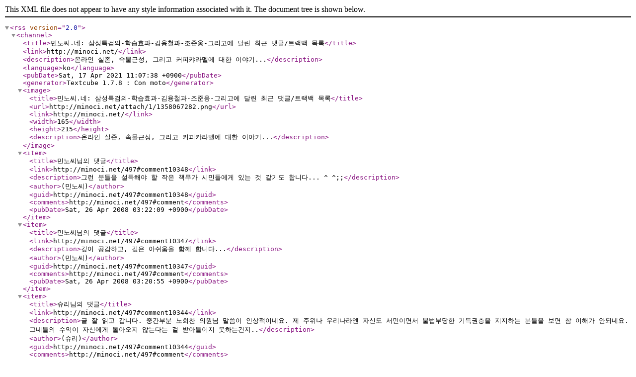

--- FILE ---
content_type: text/xml; charset=utf-8
request_url: http://minoci.net/rss/response/497
body_size: 15948
content:
<?xml version="1.0" encoding="UTF-8"?>
<rss version="2.0">
	<channel>
		<title>민노씨.네: 삼성특검의-학습효과-김용철과-조준웅-그리고에 달린 최근 댓글/트랙백 목록</title>
		<link>http://minoci.net/</link>
		<description>온라인 실존, 속물근성, 그리고 커피캬라멜에 대한 이야기...</description>
		<language>ko</language>
		<pubDate>Sat, 17 Apr 2021 11:07:38 +0900</pubDate>
		<generator>Textcube 1.7.8 : Con moto</generator>
		<image>
		<title>민노씨.네: 삼성특검의-학습효과-김용철과-조준웅-그리고에 달린 최근 댓글/트랙백 목록</title>
		<url>http://minoci.net/attach/1/1358067282.png</url>
		<link>http://minoci.net/</link>
		<width>165</width>
		<height>215</height>
		<description>온라인 실존, 속물근성, 그리고 커피캬라멜에 대한 이야기...</description>
		</image>
		<item>
			<title>민노씨님의 댓글</title>
			<link>http://minoci.net/497#comment10348</link>
			<description>그런 분들을 설득해야 할 작은 책무가 시민들에게 있는 것 같기도 합니다... ^ ^;;</description>
			<author>(민노씨)</author>
			<guid>http://minoci.net/497#comment10348</guid>
			<comments>http://minoci.net/497#comment</comments>
			<pubDate>Sat, 26 Apr 2008 03:22:09 +0900</pubDate>
		</item>
		<item>
			<title>민노씨님의 댓글</title>
			<link>http://minoci.net/497#comment10347</link>
			<description>깊이 공감하고, 깊은 아쉬움을 함께 합니다...</description>
			<author>(민노씨)</author>
			<guid>http://minoci.net/497#comment10347</guid>
			<comments>http://minoci.net/497#comment</comments>
			<pubDate>Sat, 26 Apr 2008 03:20:55 +0900</pubDate>
		</item>
		<item>
			<title>슈리님의 댓글</title>
			<link>http://minoci.net/497#comment10344</link>
			<description>글 잘 읽고 갑니다. 중간부분 노회찬 의원님 말씀이 인상적이네요. 제 주위나 우리나라엔 자신도 서민이면서 불법부당한 기득권층을 지지하는 분들을 보면 참 이해가 안되네요. 그네들의 수익이 자신에게 돌아오지 않는다는 걸 받아들이지 못하는건지..</description>
			<author>(슈리)</author>
			<guid>http://minoci.net/497#comment10344</guid>
			<comments>http://minoci.net/497#comment</comments>
			<pubDate>Fri, 25 Apr 2008 12:25:13 +0900</pubDate>
		</item>
		<item>
			<title>댕글댕글파파님의 댓글</title>
			<link>http://minoci.net/497#comment10339</link>
			<description>정부의 경제정책이나 부동산 정책엔 그토록 비판적인 시각을 지니면서 아파트 반상회에서는 아파트값을 올리기 위한 회의에 열중인 사람들이 대부분입니다. 참 웃긴 풍경이죠.</description>
			<author>(댕글댕글파파)</author>
			<guid>http://minoci.net/497#comment10339</guid>
			<comments>http://minoci.net/497#comment</comments>
			<pubDate>Thu, 24 Apr 2008 11:22:34 +0900</pubDate>
		</item>
		<item>
			<title>민노씨님의 댓글</title>
			<link>http://minoci.net/497#comment10330</link>
			<description>저는 그렇게 생각하지 않습니다. 
삼성은 이번 특검을 통해서 잃을 수 있는 건 최소화하고(피디수첩의 한 인터뷰이를 빌자면, 살짝 체면을 구기긴 했지만), 얻을 수 있는 건 모두 얻었다고 판단합니다. 

이번에도 손해보는 장사는 아니었던 셈이죠.</description>
			<author>(민노씨)</author>
			<guid>http://minoci.net/497#comment10330</guid>
			<comments>http://minoci.net/497#comment</comments>
			<pubDate>Thu, 24 Apr 2008 02:09:31 +0900</pubDate>
		</item>
		<item>
			<title>민노씨님의 댓글</title>
			<link>http://minoci.net/497#comment10329</link>
			<description>정말 반가운 봄인사네요. : )
안그래도 종종 생각났었는데 말이죠. 
제가 요즘 너무 게을러져서 생각만 멀리가고 몸이 따르질 않네요. 
물론 늘 그랬지만요.. 

좋은 말씀, 서늘하지만... 그래서 더 따뜻한 말씀 잘 들었습니다. 

아참, 그런데 혹 &#039;로켓 사이언스&#039;나 &#039;그레이트 디베이터스&#039; 보셨나요? 
최근에 본 영화들인데, 두 작품 모두 굉장히 흥미롭게 잘 봤습니다. 
문득.. ㅎㅎ</description>
			<author>(민노씨)</author>
			<guid>http://minoci.net/497#comment10329</guid>
			<comments>http://minoci.net/497#comment</comments>
			<pubDate>Thu, 24 Apr 2008 02:08:07 +0900</pubDate>
		</item>
		<item>
			<title>민노씨님의 댓글</title>
			<link>http://minoci.net/497#comment10328</link>
			<description>물론입니다.
저도 제발 가즈랑의 바람처럼 이런 절망의 기억을 통해 새롭게 자각할 수 있는 기회를 갖게 되기를 누구보다도 바랍니다. 그런데... 역시나 우울한 생각이 드는 건 어쩔수가 없네요...</description>
			<author>(민노씨)</author>
			<guid>http://minoci.net/497#comment10328</guid>
			<comments>http://minoci.net/497#comment</comments>
			<pubDate>Thu, 24 Apr 2008 02:04:34 +0900</pubDate>
		</item>
		<item>
			<title>민노씨님의 댓글</title>
			<link>http://minoci.net/497#comment10327</link>
			<description>항상 어디에나 있는 모순적 속성, 이율배반적 속성에 주목하고, 거기에서 부터 정말 문제가 시작되는 것 같습니다..</description>
			<author>(민노씨)</author>
			<guid>http://minoci.net/497#comment10327</guid>
			<comments>http://minoci.net/497#comment</comments>
			<pubDate>Thu, 24 Apr 2008 02:03:17 +0900</pubDate>
		</item>
		<item>
			<title>민노씨님의 댓글</title>
			<link>http://minoci.net/497#comment10326</link>
			<description>삼성에 대한 이율배반적 감수성 때문에... 
그 취지에는 찬동하는 바이지만, 실효가 있을는지... 
암담하네요.</description>
			<author>(민노씨)</author>
			<guid>http://minoci.net/497#comment10326</guid>
			<comments>http://minoci.net/497#comment</comments>
			<pubDate>Thu, 24 Apr 2008 02:02:28 +0900</pubDate>
		</item>
		<item>
			<title>민노씨님의 댓글</title>
			<link>http://minoci.net/497#comment10325</link>
			<description>... 그러게요.</description>
			<author>(민노씨)</author>
			<guid>http://minoci.net/497#comment10325</guid>
			<comments>http://minoci.net/497#comment</comments>
			<pubDate>Thu, 24 Apr 2008 02:01:40 +0900</pubDate>
		</item>
		<item>
			<title>이승환님의 댓글</title>
			<link>http://minoci.net/497#comment10323</link>
			<description>개인적으로는 기대만큼은 아닐지라도 임원진 사태도 작은 일은 아닌 것 같습니다. 쇼맨십이 꽤나 들어갔다는 점이야 인정하지만 이래저래 이슈화가 되었다는 점에서도 기업이 맘대로 설치기는 좀 힘들어지지 않을까요 (너무 긍정적으로 보았다면 ㅈㅅ...)</description>
			<author>(이승환)</author>
			<guid>http://minoci.net/497#comment10323</guid>
			<comments>http://minoci.net/497#comment</comments>
			<pubDate>Wed, 23 Apr 2008 15:10:42 +0900</pubDate>
		</item>
		<item>
			<title>Shain님의 댓글</title>
			<link>http://minoci.net/497#comment10321</link>
			<description>새벽 바람이 워낙 서늘하길래 (창문 좀 열어두고 잤거든요)
잠시 잠을 깼더니 곧, 새가 지저귈 시간이네요..
산 속이라 아무래도 더 추운가 봅니다 --a 
엉뚱한 말 같지만, 이 시골에 살다보면 더 추운 곳에 사는 느낌, 같은 나라에 살고 있지 않다는 느낌, 차별의 존재를 확연히 느낄 때가 많습니다. 그곳은 &#039;당연히&#039; 그렇게 배척받으며 사는 동네가 아니냐는 차별의식이 존재하고 있거든요. 삼성이 국가의 도움을 받고 국가에 꼭 필요한 존재가 되는 건 당연하지만, 농업이 국가에 꼭 필요한 것으로 인정받는 경우는 없습니다. 인식이 그러할진대 대접 역시 하늘과 땅만큼 다를 것은 당연하겠죠. 이천만 이상이 즐겼다는 월드컵 거리응원에서 조차 소외됐으니 말입니다... 얼마전 농민의 편이라고 우기던 농림부, 현재의 농림식품수산부가 농가의 모든 2차 산업을 기업 위주로 운영하겠다고 발표해버린 걸 보니 확실히 우리 나라는 자본을 대접하는 것을  당연하게 생각하고 있습니다 - 가장 무서운 건 이 차별, 약자는 버림받는게 당연하다고 생각하는 약자의 마음을 모든 국민이 무의식 중에 배워가며 또다른 약자를 무시한다는 사실이겠죠... 거대 공룡 삼성의 비리는 무시받는 다른 사람, 약자들에게 무의식중에 가했던 &#039;차별&#039;이 키워왔을 거라고 봅니다.. 

김용철 변호사가 완전한 정의의 투사는 아니라는 사실, 잘 알고 있습니다. 천재일우라는 표현처럼 공룡의 비리는 내부자 고발이 아니면 밝혀질 기회가 없는 까닭에 귀중한 찬스였던 것 같습니다.. 운영하고 있던 다른 블로그에 대운하 이야기를 올려볼까 했는데 역시, 체력달리는 일들만 일어나는군요.. 후후.. 세금받아먹으며 자라난 기업과 국가라는 존재가 대놓고 저렇게 속물(?)스러운데는 두손두발 다 들겠습니다. 
자리도 오래 비우고, 자다가 깨어나니 역시 RSS가 난리도 아니군요... WASP 이야기가 종종 등장하는 Mad Men이란 드라마를 시청하곤 하는데.. 우리 나라도 미국처럼 침략전쟁(?)을 벌여 많은 자본이 생겨야 사회를 바꿀 기회를 얻는 걸까요. 그 드라마의 풍자성을 볼 떄 마다.. 한국 사회가 떠오릅니다. 
후웃. 여하튼 횡설이 길었습니다. 봄 잘 보내시길..</description>
			<author>(Shain)</author>
			<guid>http://minoci.net/497#comment10321</guid>
			<comments>http://minoci.net/497#comment</comments>
			<pubDate>Wed, 23 Apr 2008 04:49:31 +0900</pubDate>
		</item>
		<item>
			<title>가즈랑님의 댓글</title>
			<link>http://minoci.net/497#comment10320</link>
			<description>민노씨의 비관적 시선에도 저도 공감합니다. 하지만, 삼성이 그동안 보여줬던 자사 직원에 대한 태도들-특히 노조설립 저지와 위치추적 등과 같은 모습들-에서도 사실 이런 희망은 거의 없던 상황이지 않았나 싶습니다. 이때 누가 김용철 같은 사람이 나오리라고 &amp;quot;예상(또는 기대)&amp;quot;을 해서 이 싸움이 시작되었다고 생각지는 않거든요. 

전혀 새로운 계기, 전혀 뜻밖의 사태가 이런 다윗과 골리앗의 싸움을 시작할 수 있다는 사실....만으로도 저를 희망이라는 편에 서게 합니다. 비록 그것이 삼성이 제 힘을 못이겨 자멸하는 시점에서 싸움이 벌어진다고 하더라도요. 역사는 인간의 자취이기 때문에 크게 보면 필연적 반복이 되겠지만, 우연적 요소 때문에 계속 새로운 버전이 나오는 것 같기도 하고요.. 좀 횡설수설했네요;;; ^ ^</description>
			<author>(가즈랑)</author>
			<guid>http://minoci.net/497#comment10320</guid>
			<comments>http://minoci.net/497#comment</comments>
			<pubDate>Tue, 22 Apr 2008 23:27:47 +0900</pubDate>
		</item>
		<item>
			<title>여울바람님의 댓글</title>
			<link>http://minoci.net/497#comment10318</link>
			<description>규항넷에서 본
&amp;quot;순 수하고 건강한 민중? 다 지나간 소리고(옛날에도 대개 그 민중 앞에서 우뚝 서고 싶은 &#039;진보적&#039; 인텔리들의 레토릭이었지만).. 오늘 민중은 매우 어리석을 뿐 아니라 매우 탐욕스럽다. 신자유주의에 찌들고 지배체제의 오랜 대중조작의 결과라지만 어찌됐든 오늘 민중은 분명히 그렇다. 민중을 위한다면, 민중이 순수하고 건강해지길 진정으로 바란다면 지금 당장은 그 사실을 아프게 인정해야 한다.&amp;quot;
이 글이 떠오르네요. 무언가, 굉장히 우울합니다. &#039;정치적 사법계&#039;와 &#039;무력한 언론계&#039; &amp;quot;정경유착의 끈끈한 여당과 기업&#039; &#039;탐욕스런 민중&#039; ...이 무슨 디스토피아도 아니고..</description>
			<author>(여울바람)</author>
			<guid>http://minoci.net/497#comment10318</guid>
			<comments>http://minoci.net/497#comment</comments>
			<pubDate>Tue, 22 Apr 2008 20:35:05 +0900</pubDate>
		</item>
		<item>
			<title>꿈틀꿈틀님의 댓글</title>
			<link>http://minoci.net/497#comment10314</link>
			<description>극심한 도덕불감증을 앓고있는 뇌질환 국민들이, 이쯤에서 용인한다면 우리사회와 우리경제는 결코 도리킬수없는 나락으로 빠져들고 말것입니다. 이건희일당의 범죄를 공정하게 재 수사하고 처벌하므로서 사법정의를 바로세워야 합니다.
현재로서 그것을 가능하게 하는 방법은 범국민적 불매운동이 유일합니다. 대한민국 민주국민은 자발적 삼성불매운동에 적극 동참해야 합니다.
삼성불매운동 동참서명하기 http://agora.media.daum.net/petition/view?id=36517</description>
			<author>(꿈틀꿈틀)</author>
			<guid>http://minoci.net/497#comment10314</guid>
			<comments>http://minoci.net/497#comment</comments>
			<pubDate>Tue, 22 Apr 2008 16:37:29 +0900</pubDate>
		</item>
		<item>
			<title>선인장님의 댓글</title>
			<link>http://minoci.net/497#comment10313</link>
			<description>저도 오늘 아침 연구실에 와서 기사를 읽고 정말 깜짝 놀랐습니다. 점점 더 우리 나라에 희망이 있는걸까.. 하고 슬픈 생각이 들어요..
그래서 민노씨의 이 글은 정말 공감하면서 잘 읽었습니다.</description>
			<author>(선인장)</author>
			<guid>http://minoci.net/497#comment10313</guid>
			<comments>http://minoci.net/497#comment</comments>
			<pubDate>Tue, 22 Apr 2008 14:57:51 +0900</pubDate>
		</item>
		<item>
			<title>삼성불매운동 정식제의,, 불매운동이 불가피한 이유</title>
			<link>http://minoci.net/497#trackback7355</link>
			<description>우리나라는 사법정의가 바로 서있질 않습니다. 정경언의 유착에 정치가 썩어있고, 경제정의가 바닥이며, 국민의 알권리 지켜지지 않고, 왜곡되고 호도되어 국민의 머리가 혼란 스럽습니다. 삼성특검 발표를 보셔서 아시겠지만, 정경언의 꼬라지는 갈수록 국민의 지적수준을 집나간 강아지 취급하고 있습니다. 그들이 삼위일체가 되어 1+1이 3 이다 라고 정하고 &#039;탕탕탕&#039; 하면 곧 초법적 특별법이 즉흥적으로 시행되며, 국민의 무대응에 힘입어 대부분 관철되어지고 있습니..</description>
			<author>(Ubuntu Linux | 삼성불매 : 어른들이 똥닦아버린 아이들의 도덕책, 특검도 되찾아주지 못했다. 이제 남은건 삼성불매 뿐!)</author>
			<guid>http://minoci.net/497#trackback7355</guid>
			<comments>http://minoci.net/497#trackback</comments>
			<pubDate>Tue, 22 Apr 2008 16:37:40 +0900</pubDate>
		</item>
		<item>
			<title>천재일우</title>
			<link>http://minoci.net/497#trackback7376</link>
			<description>보통 좀처럼 만나기 힘든 기회를 &amp;amp;#8216;천재일우(千載一遇)&amp;amp;#8217;라고 표현합니다. 천년에 한번 올까말까한 만남이라는 뜻인데, 원래 그 표현이 쓰였던 맥락(주군과 신하의 만남)과는 좀 달라...</description>
			<author>(가즈랑집)</author>
			<guid>http://minoci.net/497#trackback7376</guid>
			<comments>http://minoci.net/497#trackback</comments>
			<pubDate>Tue, 22 Apr 2008 23:35:26 +0900</pubDate>
		</item>
	</channel>
</rss>
